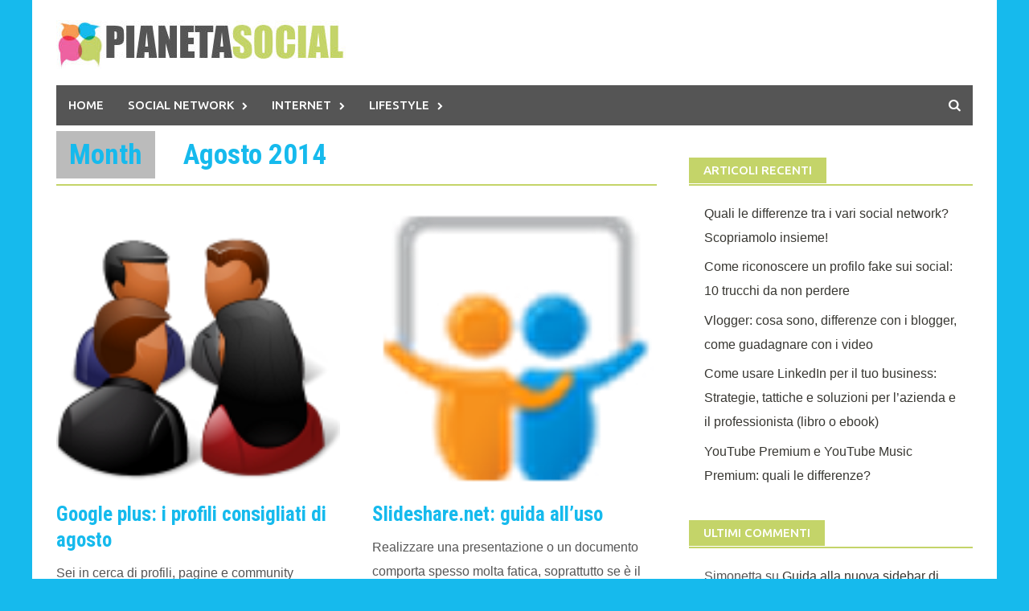

--- FILE ---
content_type: text/html; charset=UTF-8
request_url: https://pianetasocial.it/2014/08/
body_size: 10960
content:
<!DOCTYPE html>
<html lang="it-IT" prefix="og: http://ogp.me/ns#">
<head>
<meta charset="UTF-8">
<meta name="viewport" content="width=device-width, initial-scale=1">

<link rel="profile" href="http://gmpg.org/xfn/11">
<link rel="pingback" href="https://pianetasocial.it/xmlrpc.php">
                        <script>
                            /* You can add more configuration options to webfontloader by previously defining the WebFontConfig with your options */
                            if ( typeof WebFontConfig === "undefined" ) {
                                WebFontConfig = new Object();
                            }
                            WebFontConfig['google'] = {families: ['Roboto+Condensed:700']};

                            (function() {
                                var wf = document.createElement( 'script' );
                                wf.src = 'https://ajax.googleapis.com/ajax/libs/webfont/1.5.3/webfont.js';
                                wf.type = 'text/javascript';
                                wf.async = 'true';
                                var s = document.getElementsByTagName( 'script' )[0];
                                s.parentNode.insertBefore( wf, s );
                            })();
                        </script>
                        <meta name='robots' content='max-image-preview:large' />

<!-- This site is optimized with the Yoast SEO plugin v9.3 - https://yoast.com/wordpress/plugins/seo/ -->
<title>Agosto 2014 | PianetaSocial.it</title>
<meta name="robots" content="noindex,follow"/>
<link rel="publisher" href="https://plus.google.com/104632619909558013799/"/>
<meta property="og:locale" content="it_IT" />
<meta property="og:type" content="object" />
<meta property="og:title" content="Agosto 2014 | PianetaSocial.it" />
<meta property="og:url" content="https://pianetasocial.it/2014/08/" />
<meta property="og:site_name" content="PianetaSocial.it" />
<script type='application/ld+json'>{"@context":"https://schema.org","@type":"BreadcrumbList","itemListElement":[{"@type":"ListItem","position":1,"item":{"@id":"https://pianetasocial.it/","name":"Home"}},{"@type":"ListItem","position":2,"item":{"@id":null,"name":"Archives for  Agosto 2014"}}]}</script>
<!-- / Yoast SEO plugin. -->

<link rel='dns-prefetch' href='//www.googletagmanager.com' />
<link rel='dns-prefetch' href='//fonts.googleapis.com' />
<link rel='dns-prefetch' href='//pagead2.googlesyndication.com' />
<link rel="alternate" type="application/rss+xml" title="PianetaSocial.it &raquo; Feed" href="https://pianetasocial.it/feed/" />
<link rel="alternate" type="application/rss+xml" title="PianetaSocial.it &raquo; Feed dei commenti" href="https://pianetasocial.it/comments/feed/" />
<script type="text/javascript">
/* <![CDATA[ */
window._wpemojiSettings = {"baseUrl":"https:\/\/s.w.org\/images\/core\/emoji\/14.0.0\/72x72\/","ext":".png","svgUrl":"https:\/\/s.w.org\/images\/core\/emoji\/14.0.0\/svg\/","svgExt":".svg","source":{"concatemoji":"https:\/\/pianetasocial.it\/wp-includes\/js\/wp-emoji-release.min.js?ver=6.4.7"}};
/*! This file is auto-generated */
!function(i,n){var o,s,e;function c(e){try{var t={supportTests:e,timestamp:(new Date).valueOf()};sessionStorage.setItem(o,JSON.stringify(t))}catch(e){}}function p(e,t,n){e.clearRect(0,0,e.canvas.width,e.canvas.height),e.fillText(t,0,0);var t=new Uint32Array(e.getImageData(0,0,e.canvas.width,e.canvas.height).data),r=(e.clearRect(0,0,e.canvas.width,e.canvas.height),e.fillText(n,0,0),new Uint32Array(e.getImageData(0,0,e.canvas.width,e.canvas.height).data));return t.every(function(e,t){return e===r[t]})}function u(e,t,n){switch(t){case"flag":return n(e,"\ud83c\udff3\ufe0f\u200d\u26a7\ufe0f","\ud83c\udff3\ufe0f\u200b\u26a7\ufe0f")?!1:!n(e,"\ud83c\uddfa\ud83c\uddf3","\ud83c\uddfa\u200b\ud83c\uddf3")&&!n(e,"\ud83c\udff4\udb40\udc67\udb40\udc62\udb40\udc65\udb40\udc6e\udb40\udc67\udb40\udc7f","\ud83c\udff4\u200b\udb40\udc67\u200b\udb40\udc62\u200b\udb40\udc65\u200b\udb40\udc6e\u200b\udb40\udc67\u200b\udb40\udc7f");case"emoji":return!n(e,"\ud83e\udef1\ud83c\udffb\u200d\ud83e\udef2\ud83c\udfff","\ud83e\udef1\ud83c\udffb\u200b\ud83e\udef2\ud83c\udfff")}return!1}function f(e,t,n){var r="undefined"!=typeof WorkerGlobalScope&&self instanceof WorkerGlobalScope?new OffscreenCanvas(300,150):i.createElement("canvas"),a=r.getContext("2d",{willReadFrequently:!0}),o=(a.textBaseline="top",a.font="600 32px Arial",{});return e.forEach(function(e){o[e]=t(a,e,n)}),o}function t(e){var t=i.createElement("script");t.src=e,t.defer=!0,i.head.appendChild(t)}"undefined"!=typeof Promise&&(o="wpEmojiSettingsSupports",s=["flag","emoji"],n.supports={everything:!0,everythingExceptFlag:!0},e=new Promise(function(e){i.addEventListener("DOMContentLoaded",e,{once:!0})}),new Promise(function(t){var n=function(){try{var e=JSON.parse(sessionStorage.getItem(o));if("object"==typeof e&&"number"==typeof e.timestamp&&(new Date).valueOf()<e.timestamp+604800&&"object"==typeof e.supportTests)return e.supportTests}catch(e){}return null}();if(!n){if("undefined"!=typeof Worker&&"undefined"!=typeof OffscreenCanvas&&"undefined"!=typeof URL&&URL.createObjectURL&&"undefined"!=typeof Blob)try{var e="postMessage("+f.toString()+"("+[JSON.stringify(s),u.toString(),p.toString()].join(",")+"));",r=new Blob([e],{type:"text/javascript"}),a=new Worker(URL.createObjectURL(r),{name:"wpTestEmojiSupports"});return void(a.onmessage=function(e){c(n=e.data),a.terminate(),t(n)})}catch(e){}c(n=f(s,u,p))}t(n)}).then(function(e){for(var t in e)n.supports[t]=e[t],n.supports.everything=n.supports.everything&&n.supports[t],"flag"!==t&&(n.supports.everythingExceptFlag=n.supports.everythingExceptFlag&&n.supports[t]);n.supports.everythingExceptFlag=n.supports.everythingExceptFlag&&!n.supports.flag,n.DOMReady=!1,n.readyCallback=function(){n.DOMReady=!0}}).then(function(){return e}).then(function(){var e;n.supports.everything||(n.readyCallback(),(e=n.source||{}).concatemoji?t(e.concatemoji):e.wpemoji&&e.twemoji&&(t(e.twemoji),t(e.wpemoji)))}))}((window,document),window._wpemojiSettings);
/* ]]> */
</script>
<style id='wp-emoji-styles-inline-css' type='text/css'>

	img.wp-smiley, img.emoji {
		display: inline !important;
		border: none !important;
		box-shadow: none !important;
		height: 1em !important;
		width: 1em !important;
		margin: 0 0.07em !important;
		vertical-align: -0.1em !important;
		background: none !important;
		padding: 0 !important;
	}
</style>
<link rel='stylesheet' id='wp-block-library-css' href='https://pianetasocial.it/wp-includes/css/dist/block-library/style.min.css?ver=6.4.7' type='text/css' media='all' />
<style id='classic-theme-styles-inline-css' type='text/css'>
/*! This file is auto-generated */
.wp-block-button__link{color:#fff;background-color:#32373c;border-radius:9999px;box-shadow:none;text-decoration:none;padding:calc(.667em + 2px) calc(1.333em + 2px);font-size:1.125em}.wp-block-file__button{background:#32373c;color:#fff;text-decoration:none}
</style>
<style id='global-styles-inline-css' type='text/css'>
body{--wp--preset--color--black: #000000;--wp--preset--color--cyan-bluish-gray: #abb8c3;--wp--preset--color--white: #ffffff;--wp--preset--color--pale-pink: #f78da7;--wp--preset--color--vivid-red: #cf2e2e;--wp--preset--color--luminous-vivid-orange: #ff6900;--wp--preset--color--luminous-vivid-amber: #fcb900;--wp--preset--color--light-green-cyan: #7bdcb5;--wp--preset--color--vivid-green-cyan: #00d084;--wp--preset--color--pale-cyan-blue: #8ed1fc;--wp--preset--color--vivid-cyan-blue: #0693e3;--wp--preset--color--vivid-purple: #9b51e0;--wp--preset--gradient--vivid-cyan-blue-to-vivid-purple: linear-gradient(135deg,rgba(6,147,227,1) 0%,rgb(155,81,224) 100%);--wp--preset--gradient--light-green-cyan-to-vivid-green-cyan: linear-gradient(135deg,rgb(122,220,180) 0%,rgb(0,208,130) 100%);--wp--preset--gradient--luminous-vivid-amber-to-luminous-vivid-orange: linear-gradient(135deg,rgba(252,185,0,1) 0%,rgba(255,105,0,1) 100%);--wp--preset--gradient--luminous-vivid-orange-to-vivid-red: linear-gradient(135deg,rgba(255,105,0,1) 0%,rgb(207,46,46) 100%);--wp--preset--gradient--very-light-gray-to-cyan-bluish-gray: linear-gradient(135deg,rgb(238,238,238) 0%,rgb(169,184,195) 100%);--wp--preset--gradient--cool-to-warm-spectrum: linear-gradient(135deg,rgb(74,234,220) 0%,rgb(151,120,209) 20%,rgb(207,42,186) 40%,rgb(238,44,130) 60%,rgb(251,105,98) 80%,rgb(254,248,76) 100%);--wp--preset--gradient--blush-light-purple: linear-gradient(135deg,rgb(255,206,236) 0%,rgb(152,150,240) 100%);--wp--preset--gradient--blush-bordeaux: linear-gradient(135deg,rgb(254,205,165) 0%,rgb(254,45,45) 50%,rgb(107,0,62) 100%);--wp--preset--gradient--luminous-dusk: linear-gradient(135deg,rgb(255,203,112) 0%,rgb(199,81,192) 50%,rgb(65,88,208) 100%);--wp--preset--gradient--pale-ocean: linear-gradient(135deg,rgb(255,245,203) 0%,rgb(182,227,212) 50%,rgb(51,167,181) 100%);--wp--preset--gradient--electric-grass: linear-gradient(135deg,rgb(202,248,128) 0%,rgb(113,206,126) 100%);--wp--preset--gradient--midnight: linear-gradient(135deg,rgb(2,3,129) 0%,rgb(40,116,252) 100%);--wp--preset--font-size--small: 13px;--wp--preset--font-size--medium: 20px;--wp--preset--font-size--large: 36px;--wp--preset--font-size--x-large: 42px;--wp--preset--spacing--20: 0.44rem;--wp--preset--spacing--30: 0.67rem;--wp--preset--spacing--40: 1rem;--wp--preset--spacing--50: 1.5rem;--wp--preset--spacing--60: 2.25rem;--wp--preset--spacing--70: 3.38rem;--wp--preset--spacing--80: 5.06rem;--wp--preset--shadow--natural: 6px 6px 9px rgba(0, 0, 0, 0.2);--wp--preset--shadow--deep: 12px 12px 50px rgba(0, 0, 0, 0.4);--wp--preset--shadow--sharp: 6px 6px 0px rgba(0, 0, 0, 0.2);--wp--preset--shadow--outlined: 6px 6px 0px -3px rgba(255, 255, 255, 1), 6px 6px rgba(0, 0, 0, 1);--wp--preset--shadow--crisp: 6px 6px 0px rgba(0, 0, 0, 1);}:where(.is-layout-flex){gap: 0.5em;}:where(.is-layout-grid){gap: 0.5em;}body .is-layout-flow > .alignleft{float: left;margin-inline-start: 0;margin-inline-end: 2em;}body .is-layout-flow > .alignright{float: right;margin-inline-start: 2em;margin-inline-end: 0;}body .is-layout-flow > .aligncenter{margin-left: auto !important;margin-right: auto !important;}body .is-layout-constrained > .alignleft{float: left;margin-inline-start: 0;margin-inline-end: 2em;}body .is-layout-constrained > .alignright{float: right;margin-inline-start: 2em;margin-inline-end: 0;}body .is-layout-constrained > .aligncenter{margin-left: auto !important;margin-right: auto !important;}body .is-layout-constrained > :where(:not(.alignleft):not(.alignright):not(.alignfull)){max-width: var(--wp--style--global--content-size);margin-left: auto !important;margin-right: auto !important;}body .is-layout-constrained > .alignwide{max-width: var(--wp--style--global--wide-size);}body .is-layout-flex{display: flex;}body .is-layout-flex{flex-wrap: wrap;align-items: center;}body .is-layout-flex > *{margin: 0;}body .is-layout-grid{display: grid;}body .is-layout-grid > *{margin: 0;}:where(.wp-block-columns.is-layout-flex){gap: 2em;}:where(.wp-block-columns.is-layout-grid){gap: 2em;}:where(.wp-block-post-template.is-layout-flex){gap: 1.25em;}:where(.wp-block-post-template.is-layout-grid){gap: 1.25em;}.has-black-color{color: var(--wp--preset--color--black) !important;}.has-cyan-bluish-gray-color{color: var(--wp--preset--color--cyan-bluish-gray) !important;}.has-white-color{color: var(--wp--preset--color--white) !important;}.has-pale-pink-color{color: var(--wp--preset--color--pale-pink) !important;}.has-vivid-red-color{color: var(--wp--preset--color--vivid-red) !important;}.has-luminous-vivid-orange-color{color: var(--wp--preset--color--luminous-vivid-orange) !important;}.has-luminous-vivid-amber-color{color: var(--wp--preset--color--luminous-vivid-amber) !important;}.has-light-green-cyan-color{color: var(--wp--preset--color--light-green-cyan) !important;}.has-vivid-green-cyan-color{color: var(--wp--preset--color--vivid-green-cyan) !important;}.has-pale-cyan-blue-color{color: var(--wp--preset--color--pale-cyan-blue) !important;}.has-vivid-cyan-blue-color{color: var(--wp--preset--color--vivid-cyan-blue) !important;}.has-vivid-purple-color{color: var(--wp--preset--color--vivid-purple) !important;}.has-black-background-color{background-color: var(--wp--preset--color--black) !important;}.has-cyan-bluish-gray-background-color{background-color: var(--wp--preset--color--cyan-bluish-gray) !important;}.has-white-background-color{background-color: var(--wp--preset--color--white) !important;}.has-pale-pink-background-color{background-color: var(--wp--preset--color--pale-pink) !important;}.has-vivid-red-background-color{background-color: var(--wp--preset--color--vivid-red) !important;}.has-luminous-vivid-orange-background-color{background-color: var(--wp--preset--color--luminous-vivid-orange) !important;}.has-luminous-vivid-amber-background-color{background-color: var(--wp--preset--color--luminous-vivid-amber) !important;}.has-light-green-cyan-background-color{background-color: var(--wp--preset--color--light-green-cyan) !important;}.has-vivid-green-cyan-background-color{background-color: var(--wp--preset--color--vivid-green-cyan) !important;}.has-pale-cyan-blue-background-color{background-color: var(--wp--preset--color--pale-cyan-blue) !important;}.has-vivid-cyan-blue-background-color{background-color: var(--wp--preset--color--vivid-cyan-blue) !important;}.has-vivid-purple-background-color{background-color: var(--wp--preset--color--vivid-purple) !important;}.has-black-border-color{border-color: var(--wp--preset--color--black) !important;}.has-cyan-bluish-gray-border-color{border-color: var(--wp--preset--color--cyan-bluish-gray) !important;}.has-white-border-color{border-color: var(--wp--preset--color--white) !important;}.has-pale-pink-border-color{border-color: var(--wp--preset--color--pale-pink) !important;}.has-vivid-red-border-color{border-color: var(--wp--preset--color--vivid-red) !important;}.has-luminous-vivid-orange-border-color{border-color: var(--wp--preset--color--luminous-vivid-orange) !important;}.has-luminous-vivid-amber-border-color{border-color: var(--wp--preset--color--luminous-vivid-amber) !important;}.has-light-green-cyan-border-color{border-color: var(--wp--preset--color--light-green-cyan) !important;}.has-vivid-green-cyan-border-color{border-color: var(--wp--preset--color--vivid-green-cyan) !important;}.has-pale-cyan-blue-border-color{border-color: var(--wp--preset--color--pale-cyan-blue) !important;}.has-vivid-cyan-blue-border-color{border-color: var(--wp--preset--color--vivid-cyan-blue) !important;}.has-vivid-purple-border-color{border-color: var(--wp--preset--color--vivid-purple) !important;}.has-vivid-cyan-blue-to-vivid-purple-gradient-background{background: var(--wp--preset--gradient--vivid-cyan-blue-to-vivid-purple) !important;}.has-light-green-cyan-to-vivid-green-cyan-gradient-background{background: var(--wp--preset--gradient--light-green-cyan-to-vivid-green-cyan) !important;}.has-luminous-vivid-amber-to-luminous-vivid-orange-gradient-background{background: var(--wp--preset--gradient--luminous-vivid-amber-to-luminous-vivid-orange) !important;}.has-luminous-vivid-orange-to-vivid-red-gradient-background{background: var(--wp--preset--gradient--luminous-vivid-orange-to-vivid-red) !important;}.has-very-light-gray-to-cyan-bluish-gray-gradient-background{background: var(--wp--preset--gradient--very-light-gray-to-cyan-bluish-gray) !important;}.has-cool-to-warm-spectrum-gradient-background{background: var(--wp--preset--gradient--cool-to-warm-spectrum) !important;}.has-blush-light-purple-gradient-background{background: var(--wp--preset--gradient--blush-light-purple) !important;}.has-blush-bordeaux-gradient-background{background: var(--wp--preset--gradient--blush-bordeaux) !important;}.has-luminous-dusk-gradient-background{background: var(--wp--preset--gradient--luminous-dusk) !important;}.has-pale-ocean-gradient-background{background: var(--wp--preset--gradient--pale-ocean) !important;}.has-electric-grass-gradient-background{background: var(--wp--preset--gradient--electric-grass) !important;}.has-midnight-gradient-background{background: var(--wp--preset--gradient--midnight) !important;}.has-small-font-size{font-size: var(--wp--preset--font-size--small) !important;}.has-medium-font-size{font-size: var(--wp--preset--font-size--medium) !important;}.has-large-font-size{font-size: var(--wp--preset--font-size--large) !important;}.has-x-large-font-size{font-size: var(--wp--preset--font-size--x-large) !important;}
.wp-block-navigation a:where(:not(.wp-element-button)){color: inherit;}
:where(.wp-block-post-template.is-layout-flex){gap: 1.25em;}:where(.wp-block-post-template.is-layout-grid){gap: 1.25em;}
:where(.wp-block-columns.is-layout-flex){gap: 2em;}:where(.wp-block-columns.is-layout-grid){gap: 2em;}
.wp-block-pullquote{font-size: 1.5em;line-height: 1.6;}
</style>
<link rel='stylesheet' id='rpt_front_style-css' href='https://pianetasocial.it/wp-content/plugins/related-posts-thumbnails/assets/css/front.css?ver=1.9.0' type='text/css' media='all' />
<link rel='stylesheet' id='st-widget-css' href='https://pianetasocial.it/wp-content/plugins/share-this/css/style.css?ver=6.4.7' type='text/css' media='all' />
<link rel='stylesheet' id='font-awesome-css' href='https://pianetasocial.it/wp-content/themes/awaken-pro/css/font-awesome.min.css?ver=4.1.0' type='text/css' media='all' />
<link rel='stylesheet' id='bootstrap.css-css' href='https://pianetasocial.it/wp-content/themes/awaken-pro/css/bootstrap.min.css?ver=all' type='text/css' media='all' />
<link rel='stylesheet' id='awaken-style-css' href='https://pianetasocial.it/wp-content/themes/awaken-pro/style.css?ver=6.4.7' type='text/css' media='all' />
<link rel='stylesheet' id='awaken-fonts-css' href='https://fonts.googleapis.com/css?family=Ubuntu%3A400%2C500%7CSource+Sans+Pro%3A400%2C600%2C700%2C400italic%7CRoboto+Condensed%3A400italic%2C700%2C400&#038;subset=latin%2Clatin-ext' type='text/css' media='all' />
<link rel='stylesheet' id='add-flex-css-css' href='https://pianetasocial.it/wp-content/themes/awaken-pro/css/flexslider.css?ver=6.4.7' type='text/css' media='screen' />
<script type="text/javascript" src="https://pianetasocial.it/wp-includes/js/jquery/jquery.min.js?ver=3.7.1" id="jquery-core-js"></script>
<script type="text/javascript" src="https://pianetasocial.it/wp-includes/js/jquery/jquery-migrate.min.js?ver=3.4.1" id="jquery-migrate-js"></script>
<script type="text/javascript" src="https://pianetasocial.it/wp-content/themes/awaken-pro/js/scripts.js?ver=6.4.7" id="awaken-scripts-js"></script>
<script type="text/javascript" src="https://pianetasocial.it/wp-content/themes/awaken-pro/js/ajax-scripts.js?ver=6.4.7" id="ajax-scripts-js"></script>
<script type="text/javascript" src="https://pianetasocial.it/wp-content/themes/awaken-pro/js/respond.min.js?ver=6.4.7" id="respond-js"></script>

<!-- Snippet Google Analytics aggiunto da Site Kit -->
<script type="text/javascript" src="https://www.googletagmanager.com/gtag/js?id=GT-KVHJR69" id="google_gtagjs-js" async></script>
<script type="text/javascript" id="google_gtagjs-js-after">
/* <![CDATA[ */
window.dataLayer = window.dataLayer || [];function gtag(){dataLayer.push(arguments);}
gtag('set', 'linker', {"domains":["pianetasocial.it"]} );
gtag("js", new Date());
gtag("set", "developer_id.dZTNiMT", true);
gtag("config", "GT-KVHJR69");
/* ]]> */
</script>

<!-- Termina lo snippet Google Analytics aggiunto da Site Kit -->
<link rel="https://api.w.org/" href="https://pianetasocial.it/wp-json/" /><link rel="EditURI" type="application/rsd+xml" title="RSD" href="https://pianetasocial.it/xmlrpc.php?rsd" />
<meta name="generator" content="WordPress 6.4.7" />
<meta name="generator" content="Site Kit by Google 1.118.0" />			<style>
			#related_posts_thumbnails li{
				border-right: 1px solid #DDDDDD;
				background-color: #FFFFFF			}
			#related_posts_thumbnails li:hover{
				background-color: #EEEEEF;
			}
			.relpost_content{
				font-size:	16px;
				color: 		#333333;
			}
			.relpost-block-single{
				background-color: #FFFFFF;
				border-right: 1px solid  #DDDDDD;
				border-left: 1px solid  #DDDDDD;
				margin-right: -1px;
			}
			.relpost-block-single:hover{
				background-color: #EEEEEF;
			}
		</style>

	<script charset="utf-8" type="text/javascript">var switchTo5x=true;</script><script charset="utf-8" type="text/javascript" src="http://w.sharethis.com/button/buttons.js"></script><script charset="utf-8" type="text/javascript">stLight.options({publisher:"a7263954-1697-4306-9580-a5a58110ccd1" , doNotCopy: false, hashAddressBar: false, doNotHash: false});var st_type='wordpress3.7.1';</script><script charset="utf-8" type="text/javascript" src="http://s.sharethis.com/loader.js"></script><script charset="utf-8" type="text/javascript">var options={ "publisher":"a7263954-1697-4306-9580-a5a58110ccd1", "position": "left", "chicklets_params": {"twitter":{"st_via":"" }, "instagram" :{"st_username":"" } }, "chicklets": { "items": ["facebook","twitter","pinterest","linkedin","email"] } }; var st_hover_widget = new sharethis.widgets.hoverbuttons(options);</script>
	<style type="text/css">
	.post-navigation a:hover {
			  color: #c4d469;
			}
			.main-widget-area ul li a:hover {
			  color: #c4d469;
			}
			.ams-title a:hover {
			  color: #c4d469;
			}
			.site-footer a:hover {
			  color: #c4d469;
			}
			.site-title a {
			  color: #c4d469;
			}
			.genpost-entry-title a:hover {
			  color: #c4d469;
			}
			.genpost-entry-meta a:hover,
			.single-entry-meta a:hover,
			.genpost-entry-footer a:hover {
			  color: #c4d469;
			}
			.moretag:hover {
			  color: #c4d469;
			}
			.comment-author .fn,
			.comment-author .url,
			.comment-reply-link,
			.comment-reply-login {
			  color: #c4d469;
			}
			.main-widget-area a:hover{
			  color: #c4d469;
			}
			.authorlla:hover{
				color: #c4d469;
			}
			.awt-nav a:hover{
				color: #c4d469;
			}
			button,
			input[type="button"],
			input[type="reset"],
			input[type="submit"] {
				background: #c4d469;
			}
			.awaken-slider-title:hover, .afp-title a:hover {
			  color: #c4d469;
			}
			#awt-nav a:hover {
				color: #c4d469;
			}
			.bd h4 {
				color: #c4d469;
			}
			#block-loader {
				color: #c4d469;
			}
			.main-navigation a:hover {
			  background: #c4d469;
			}
			.main-navigation li.current-menu-item {
			  background-color: #c4d469;
			}
			.page-numbers a:hover {
			  background: #c4d469;
			}
			.page-numbers .current {
			  background: #c4d469;
			}
			#awaken-search-form input[type="submit"] {
			  background-color: #c4d469;
			}
			.responsive-mainnav li a:hover,
			.responsive-topnav li a:hover {
			  background: #c4d469;
			}
			.main-widget-area .widget-title {
			  background: #c4d469;
			}
			.afp:hover .afp-title {
			  color: #c4d469;
			}
			#awt-widget > li:active {
			  background: #c4d469;
			}
			#awaken-tags a:hover {
			  background: #c4d469;
			}
			.page-entry-title,
			.archive-page-title,
			.search-page-title {
			  background: #c4d469;
			}
			.awt-title {
				background: #c4d469;
			}
			#awt-widget > li.active > a, 
			.nav-tabs > li.active > a:hover, 
			#awt-widget > li.active > a:focus {
			    background: #c4d469;
			}
			.awaken-category-list a:hover,
			.awaken-tag-list a:hover {
			  background: #c4d469;
			}

			blockquote {
			  border-left: 2px solid #c4d469;
			}
			.awt-container {
			  border-bottom: 2px solid #c4d469;
			}
			#awt-widget {
			  border-bottom: 2px solid #c4d469;
			}
			.widget-title-container {
			  border-bottom: 2px solid #c4d469;
			}
			.page-entry-header,
			.archive-page-header,
			.search-page-header {
			  border-bottom: 2px solid #c4d469;
			}	</style>
<script>jQuery(document).ready(function(){

});</script><style>.right-footer {
    float:right;
}
.top-ads {
 padding: 15px 0 0 10px;
}
.postadv1 { width:300px; margin: 7px 15px 0 0;}
.postadv2 { float:left; width: 300px; height: 250px; margin: 0px 20px 10px 0;}
.postadv3 { clear:both;}
.author {
  display: inline;
  padding: 4px 10px;
  background: #c4d469;
  margin-right: 3px;
  font-size: 12px;
  text-transform: uppercase;
  font-weight: bold;
  line-height: 25px;
  color: #fff;
}</style>
<!-- Snippet Google AdSense aggiunto da Site Kit -->
<meta name="google-adsense-platform-account" content="ca-host-pub-2644536267352236">
<meta name="google-adsense-platform-domain" content="sitekit.withgoogle.com">
<!-- Termina lo snippet Google AdSense aggiunto da Site Kit -->
<style type="text/css">.recentcomments a{display:inline !important;padding:0 !important;margin:0 !important;}</style>
<!-- Snippet Google AdSense aggiunto da Site Kit -->
<script type="text/javascript" async="async" src="https://pagead2.googlesyndication.com/pagead/js/adsbygoogle.js?client=ca-pub-7574355929153785&amp;host=ca-host-pub-2644536267352236" crossorigin="anonymous"></script>

<!-- Termina lo snippet Google AdSense aggiunto da Site Kit -->
<style type="text/css" title="dynamic-css" class="options-output">.awaken-boxed .site{background-color:#ffffff;}body{background-color:#16baed;}body{font-family:Verdana, Geneva, sans-serif;line-height:30px;font-weight:400;font-style:normal;color:#555555;font-size:16px;opacity: 1;visibility: visible;-webkit-transition: opacity 0.24s ease-in-out;-moz-transition: opacity 0.24s ease-in-out;transition: opacity 0.24s ease-in-out;}.wf-loading body{opacity: 0;}.ie.wf-loading body{visibility: hidden;}h1, h2, h3, h4, h5, h6{font-family:"Roboto Condensed";font-weight:700;font-style:normal;color:#16baed;opacity: 1;visibility: visible;-webkit-transition: opacity 0.24s ease-in-out;-moz-transition: opacity 0.24s ease-in-out;transition: opacity 0.24s ease-in-out;}.wf-loading h1,.wf-loading  h2,.wf-loading  h3,.wf-loading  h4,.wf-loading  h5,.wf-loading  h6{opacity: 0;}.ie.wf-loading h1,.ie.wf-loading  h2,.ie.wf-loading  h3,.ie.wf-loading  h4,.ie.wf-loading  h5,.ie.wf-loading  h6{visibility: hidden;}.entry-content a{color:#16baed;}.entry-content a:hover{color:#c4d469;}.entry-content a:active{color:#16baed;}.site-header{background-color:#FFFFFF;}.main-navigation{background-color:#555555;}.main-navigation a, .main-navigation .menu-item-has-children > a:after, .main-navigation .page_item_has_children > a:after, .awaken-search-button-icon{color:#ffffff;}.main-navigation a:hover, .main-navigation .menu-item-has-children:hover > a:after, .main-navigation .page_item_has_children:hover > a:after, .awaken-search-button-icon:hover{color:#ffffff;}.main-navigation ul ul{background-color:#333333;}.main-navigation ul ul a:hover{background-color:#222222;}.main-navigation ul ul a{color:#ffffff;}.main-navigation ul ul a:hover{color:#fff;}</style><script type="text/javascript">

  var _gaq = _gaq || [];
  _gaq.push(['_setAccount', 'UA-38224404-1']);
  _gaq.push(['_trackPageview']);

  (function() {
    var ga = document.createElement('script'); ga.type = 'text/javascript'; ga.async = true;
   ga.src = ('https:' == document.location.protocol ? 'https://' : 'http://') + 'stats.g.doubleclick.net/dc.js';
    var s = document.getElementsByTagName('script')[0]; s.parentNode.insertBefore(ga, s);
  })();

</script>
<meta name="google-site-verification" content="CZByh1vr5yC8A7z_rRU8z8g1n6DKBVOxtJTapw6a1D4" />
<meta name="p:domain_verify" content="0740b052128fb0a3c464912a55a1b8f6" />
<meta name="msvalidate.01" content="389244E4410EC779F9ED1637FD40E9A3" />
<!-- TradeDoubler site verification 2396427 -->
<meta name="verification" content="769e1f69cc77ec7cabe27cd682e5e863" />
<script type="text/javascript">
var criteo_scrollingAd;
var criteo_adTop;
var is_criteo_ad = true;
 
function fixDiv() {
  if (window.is_criteo_ad) {
    if (jQuery(window).scrollTop() >= (window.criteo_adTop - 10))
      window.criteo_scrollingAd.css({'position': 'fixed', 'top': '10px'}); 
    else
      window.criteo_scrollingAd.css({'position': 'static', 'top': 'auto'});
  }
}
  
jQuery(function() {
  window.criteo_scrollingAd = jQuery('#main9d0dca0415');
  window.criteo_adTop = window.criteo_scrollingAd.offset().top;
  jQuery(window).scroll(fixDiv);
  fixDiv();
});
</script>
<script async src="https://pagead2.googlesyndication.com/pagead/js/adsbygoogle.js?client=ca-pub-7574355929153785"
     crossorigin="anonymous"></script>

</head>

<body class="archive date group-blog awaken-boxed ">
<script src="http://taglialabolletta.it/script/cookiechoices.js"></script>
<script>
  document.addEventListener('DOMContentLoaded', function(event) {
    cookieChoices.showCookieConsentBar('Questo sito usa i cookies:',
      'OK', 'maggiori informazioni', 'http://pianetasocial.it/privacy/');
  });
</script>
<div id="page" class="hfeed site">
	<a class="skip-link screen-reader-text" href="#content">Skip to content</a>
	<header id="masthead" class="site-header" role="banner">
		

		<div class="site-branding">
			<div class="container">
				<div class="site-brand-container">
												<div class="site-logo">
								<a href="https://pianetasocial.it/" rel="home"><img src="https://pianetasocial.it/wp-content/uploads/2016/01/pianetasocial_logo2-mini.jpg" alt="PianetaSocial.it"></a>
							</div>
										</div><!-- .site-brand-container -->
							</div>
		</div>

	<div class="container">
		<div class="awaken-navigation-container">
			<nav id="site-navigation" class="main-navigation cl-effect-10" role="navigation">
				<div class="menu-testata-container"><ul id="menu-testata" class="menu"><li id="menu-item-3254" class="menu-item menu-item-type-custom menu-item-object-custom menu-item-home menu-item-3254"><a href="https://pianetasocial.it">Home</a></li>
<li id="menu-item-3405" class="menu-item menu-item-type-taxonomy menu-item-object-category menu-item-has-children menu-item-3405"><a href="https://pianetasocial.it/social-network/">Social Network</a>
<ul class="sub-menu">
	<li id="menu-item-145" class="menu-item menu-item-type-taxonomy menu-item-object-category menu-item-145"><a href="https://pianetasocial.it/social-network/facebook/">Facebook</a></li>
	<li id="menu-item-147" class="menu-item menu-item-type-taxonomy menu-item-object-category menu-item-147"><a href="https://pianetasocial.it/social-network/twitter/">Twitter</a></li>
	<li id="menu-item-148" class="menu-item menu-item-type-taxonomy menu-item-object-category menu-item-148"><a href="https://pianetasocial.it/social-network/google-plus/">Google Plus</a></li>
	<li id="menu-item-149" class="menu-item menu-item-type-taxonomy menu-item-object-category menu-item-149"><a href="https://pianetasocial.it/social-network/pinterest/">Pinterest</a></li>
	<li id="menu-item-144" class="menu-item menu-item-type-taxonomy menu-item-object-category menu-item-144"><a href="https://pianetasocial.it/social-network/linkedin/">LinkedIN</a></li>
	<li id="menu-item-3572" class="menu-item menu-item-type-taxonomy menu-item-object-category menu-item-3572"><a href="https://pianetasocial.it/social-network/instagram/">Instagram</a></li>
	<li id="menu-item-830" class="menu-item menu-item-type-taxonomy menu-item-object-category menu-item-830"><a href="https://pianetasocial.it/social-network/youtube/">YouTube</a></li>
	<li id="menu-item-3568" class="menu-item menu-item-type-taxonomy menu-item-object-category menu-item-3568"><a href="https://pianetasocial.it/social-network/snapchat/">SnapChat</a></li>
	<li id="menu-item-3404" class="menu-item menu-item-type-taxonomy menu-item-object-category menu-item-3404"><a href="https://pianetasocial.it/social-network/incontri-e-dating/">Incontri e Dating</a></li>
	<li id="menu-item-3866" class="menu-item menu-item-type-taxonomy menu-item-object-post_tag menu-item-3866"><a href="https://pianetasocial.it/tag/altri-social/">Altri social</a></li>
</ul>
</li>
<li id="menu-item-3508" class="menu-item menu-item-type-taxonomy menu-item-object-category menu-item-has-children menu-item-3508"><a href="https://pianetasocial.it/internet/">Internet</a>
<ul class="sub-menu">
	<li id="menu-item-3406" class="menu-item menu-item-type-taxonomy menu-item-object-category menu-item-3406"><a href="https://pianetasocial.it/internet/posta-elettronica/">Posta elettronica</a></li>
	<li id="menu-item-3851" class="menu-item menu-item-type-taxonomy menu-item-object-category menu-item-3851"><a href="https://pianetasocial.it/internet/cloud/">Cloud</a></li>
</ul>
</li>
<li id="menu-item-3966" class="menu-item menu-item-type-taxonomy menu-item-object-category menu-item-has-children menu-item-3966"><a href="https://pianetasocial.it/lifestyle/">Lifestyle</a>
<ul class="sub-menu">
	<li id="menu-item-3848" class="menu-item menu-item-type-taxonomy menu-item-object-category menu-item-3848"><a href="https://pianetasocial.it/lifestyle/musica/">Musica</a></li>
	<li id="menu-item-4046" class="menu-item menu-item-type-taxonomy menu-item-object-category menu-item-4046"><a href="https://pianetasocial.it/lifestyle/mobile-wearable/">Mobile &#038; Wearable</a></li>
	<li id="menu-item-3967" class="menu-item menu-item-type-taxonomy menu-item-object-post_tag menu-item-3967"><a href="https://pianetasocial.it/tag/incontri-dating/">Incontri e Dating</a></li>
	<li id="menu-item-3936" class="menu-item menu-item-type-taxonomy menu-item-object-category menu-item-3936"><a href="https://pianetasocial.it/lifestyle/viaggi-e-vacanze/">Viaggi e vacanze</a></li>
</ul>
</li>
</ul></div>			</nav><!-- #site-navigation -->
			<a href="#" class="navbutton" id="main-nav-button">Main Menu</a>
			<div class="responsive-mainnav"></div>

			<div class="awaken-search-button-icon"></div>
			<div class="awaken-search-box-container">
				<div class="awaken-search-box">
					<form action="https://pianetasocial.it/" id="awaken-search-form" method="get">
						<input type="text" value="" name="s" id="s" />
						<input type="submit" value="Search" />
					</form>
				</div><!-- th-search-box -->
			</div><!-- .th-search-box-container -->
		</div><!-- .awaken-navigation-container-->
	</div><!-- .container -->


	<div id="content" class="site-content">
		<div class="container">

	<div class="row">
<div class="col-xs-12 col-sm-6 col-md-8 awaken-content-float">
	<section id="primary" class="content-area">
		<main id="main" class="site-main" role="main">

		
			<header class="archive-page-header">
				<h1>
					<span class="archive-title-span">Month</span>Agosto 2014				</h1>
			</header><!-- .page-header -->
									<div class="row">
			
				<div class="col-xs-12 col-sm-6 col-md-6">
<article id="post-2677" class="genaral-post-item post-2677 post type-post status-publish format-standard has-post-thumbnail hentry category-google-plus tag-google-plus-da-scoprire">
	<figure class="genpost-featured-image">
		<a href="https://pianetasocial.it/profili-google-plus-agosto/" title="Google plus: i profili consigliati di agosto">
							<img width="128" height="128" src="https://pianetasocial.it/wp-content/uploads/2014/07/people.png" class="attachment-featured size-featured wp-post-image" alt="" decoding="async" srcset="https://pianetasocial.it/wp-content/uploads/2014/07/people.png 128w, https://pianetasocial.it/wp-content/uploads/2014/07/people-100x100.png 100w" sizes="(max-width: 128px) 100vw, 128px" />																					</a>
	</figure>

	<header class="genpost-entry-header">
		<h2 class="genpost-entry-title"><a href="https://pianetasocial.it/profili-google-plus-agosto/" rel="bookmark">Google plus: i profili consigliati di agosto</a></h2>
					<div class="genpost-entry-meta">
				
			</div><!-- .entry-meta -->
			</header><!-- .entry-header -->

	<div class="genpost-entry-content">
		<p>Sei in cerca di profili, pagine e community interessanti da accerchiare su Google Plus? Di seguito troverai 12 consigli su tematiche diverse: dalla SEO alla<a class="moretag" href="https://pianetasocial.it/profili-google-plus-agosto/"> &#8230;</a></p>
			</div><!-- .entry-content -->
</article><!-- #post-## -->
</div>							
				<div class="col-xs-12 col-sm-6 col-md-6">
<article id="post-2767" class="genaral-post-item post-2767 post type-post status-publish format-standard has-post-thumbnail hentry category-social-network tag-slideshare">
	<figure class="genpost-featured-image">
		<a href="https://pianetasocial.it/slideshare-net-guida-alluso/" title="Slideshare.net: guida all&#8217;uso">
							<img width="100" height="100" src="https://pianetasocial.it/wp-content/uploads/2014/08/slideshare-logo.png" class="attachment-featured size-featured wp-post-image" alt="" decoding="async" />																					</a>
	</figure>

	<header class="genpost-entry-header">
		<h2 class="genpost-entry-title"><a href="https://pianetasocial.it/slideshare-net-guida-alluso/" rel="bookmark">Slideshare.net: guida all&#8217;uso</a></h2>
					<div class="genpost-entry-meta">
				
			</div><!-- .entry-meta -->
			</header><!-- .entry-header -->

	<div class="genpost-entry-content">
		<p>Realizzare una presentazione o un documento comporta spesso molta fatica, soprattutto se è il frutto di ricerche e analisi approfondite. Nell&#8217;era della condivisione, può essere<a class="moretag" href="https://pianetasocial.it/slideshare-net-guida-alluso/"> &#8230;</a></p>
			</div><!-- .entry-content -->
</article><!-- #post-## -->
</div>				</div><div class="row">			
				<div class="col-xs-12 col-sm-6 col-md-6">
<article id="post-2846" class="genaral-post-item post-2846 post type-post status-publish format-standard has-post-thumbnail hentry category-lifestyle category-musica tag-musica-anni-80">
	<figure class="genpost-featured-image">
		<a href="https://pianetasocial.it/toto-musica-anni-80/" title="TOTO &#8211; Musica Anni 80">
							<img width="220" height="220" src="https://pianetasocial.it/wp-content/uploads/2014/11/toto.jpeg" class="attachment-featured size-featured wp-post-image" alt="" decoding="async" srcset="https://pianetasocial.it/wp-content/uploads/2014/11/toto.jpeg 400w, https://pianetasocial.it/wp-content/uploads/2014/11/toto-100x100.jpeg 100w, https://pianetasocial.it/wp-content/uploads/2014/11/toto-300x300.jpeg 300w" sizes="(max-width: 220px) 100vw, 220px" />																					</a>
	</figure>

	<header class="genpost-entry-header">
		<h2 class="genpost-entry-title"><a href="https://pianetasocial.it/toto-musica-anni-80/" rel="bookmark">TOTO &#8211; Musica Anni 80</a></h2>
					<div class="genpost-entry-meta">
				
			</div><!-- .entry-meta -->
			</header><!-- .entry-header -->

	<div class="genpost-entry-content">
		<p>Forse non molti conosceranno il legame tra l’italica Calabria e il famoso gruppo americano dei Toto. In effetti, se Joe Porcaro, calabro di origine e<a class="moretag" href="https://pianetasocial.it/toto-musica-anni-80/"> &#8230;</a></p>
			</div><!-- .entry-content -->
</article><!-- #post-## -->
</div>							
				<div class="col-xs-12 col-sm-6 col-md-6">
<article id="post-2780" class="genaral-post-item post-2780 post type-post status-publish format-standard has-post-thumbnail hentry category-twitter">
	<figure class="genpost-featured-image">
		<a href="https://pianetasocial.it/ricerca-tweet-preferiti/" title="Tweet preferiti? Ecco la ricerca di mercato sul bottone a stella">
							<img width="128" height="128" src="https://pianetasocial.it/wp-content/uploads/2014/06/twitter-icon.png" class="attachment-featured size-featured wp-post-image" alt="" decoding="async" loading="lazy" srcset="https://pianetasocial.it/wp-content/uploads/2014/06/twitter-icon.png 128w, https://pianetasocial.it/wp-content/uploads/2014/06/twitter-icon-100x100.png 100w" sizes="(max-width: 128px) 100vw, 128px" />																					</a>
	</figure>

	<header class="genpost-entry-header">
		<h2 class="genpost-entry-title"><a href="https://pianetasocial.it/ricerca-tweet-preferiti/" rel="bookmark">Tweet preferiti? Ecco la ricerca di mercato sul bottone a stella</a></h2>
					<div class="genpost-entry-meta">
				
			</div><!-- .entry-meta -->
			</header><!-- .entry-header -->

	<div class="genpost-entry-content">
		<p>Con Twitter, uno dei principali social network che si utilizza tramite cellulari o altri dispositivi per la telefonia mobile, esiste la funzione di aggiunta ai<a class="moretag" href="https://pianetasocial.it/ricerca-tweet-preferiti/"> &#8230;</a></p>
			</div><!-- .entry-content -->
</article><!-- #post-## -->
</div>				</div><div class="row">			
				<div class="col-xs-12 col-sm-6 col-md-6">
<article id="post-2764" class="genaral-post-item post-2764 post type-post status-publish format-standard has-post-thumbnail hentry category-facebook tag-facebook-mobile tag-guida-facebook">
	<figure class="genpost-featured-image">
		<a href="https://pianetasocial.it/facebook-messenger/" title="Facebook Messenger: cos&#8217;è, come si usa e come scaricarlo">
							<img width="220" height="220" src="https://pianetasocial.it/wp-content/uploads/2014/08/facebook-messenger.png" class="attachment-featured size-featured wp-post-image" alt="" decoding="async" loading="lazy" srcset="https://pianetasocial.it/wp-content/uploads/2014/08/facebook-messenger.png 252w, https://pianetasocial.it/wp-content/uploads/2014/08/facebook-messenger-100x100.png 100w" sizes="(max-width: 220px) 100vw, 220px" />																					</a>
	</figure>

	<header class="genpost-entry-header">
		<h2 class="genpost-entry-title"><a href="https://pianetasocial.it/facebook-messenger/" rel="bookmark">Facebook Messenger: cos&#8217;è, come si usa e come scaricarlo</a></h2>
					<div class="genpost-entry-meta">
				
			</div><!-- .entry-meta -->
			</header><!-- .entry-header -->

	<div class="genpost-entry-content">
		<p>Hai ricevuto il messaggio di Facebook che ti invita a scaricare l&#8217;app di Facebook Messenger e sei dubbioso. Cosa è, a cosa mi serve e<a class="moretag" href="https://pianetasocial.it/facebook-messenger/"> &#8230;</a></p>
			</div><!-- .entry-content -->
</article><!-- #post-## -->
</div>							
			<div class="col-xs-12 col-sm-12 col-md-12">
							</div>
		</div><!-- .row -->

		
		</main><!-- #main -->
	</section><!-- #primary -->

</div><!-- .bootstrap cols -->
<div class="col-xs-12 col-sm-6 col-md-4 awaken-widgets-float">
	 
		<div id="secondary" class="main-widget-area" role="complementary">
		    <aside id="text-2" class="widget widget_text">			<div class="textwidget"><script type='text/javascript'>
<!--//<![CDATA[
   document.MAX_ct0 ='';
   var m3_u = (location.protocol=='https:'?'https://cas.criteo.com/delivery/ajs.php?':'http://cas.criteo.com/delivery/ajs.php?');
   var m3_r = Math.floor(Math.random()*99999999999);
   document.write ("<scr"+"ipt type='text/javascript' src='"+m3_u);
   document.write ("zoneid=348550");document.write("&amp;nodis=1");
   document.write ('&amp;cb=' + m3_r);
   if (document.MAX_used != ',') document.write ("&amp;exclude=" + document.MAX_used);
   document.write (document.charset ? '&amp;charset='+document.charset : (document.characterSet ? '&amp;charset='+document.characterSet : ''));
   document.write ("&amp;loc=" + escape(window.location).substring(0,1600));
   if (document.context) document.write ("&context=" + escape(document.context));
   if ((typeof(document.MAX_ct0) != 'undefined') && (document.MAX_ct0.substring(0,4) == 'http')) {
       document.write ("&amp;ct0=" + escape(document.MAX_ct0));
   }
   if (document.mmm_fo) document.write ("&amp;mmm_fo=1");
   
   document.write ("'></scr"+"ipt>");
//]]>--></script></div>
		</aside>
		<aside id="recent-posts-2" class="widget widget_recent_entries">
		<div class="widget-title-container"><h1 class="widget-title">Articoli recenti</h1></div>
		<ul>
											<li>
					<a href="https://pianetasocial.it/differenze-tra-i-social-network/">Quali le differenze tra i vari social network? Scopriamolo insieme!</a>
									</li>
											<li>
					<a href="https://pianetasocial.it/come-riconoscere-un-profilo-fake-sui-social-10-trucchi-da-non-perdere/">Come riconoscere un profilo fake sui social: 10 trucchi da non perdere</a>
									</li>
											<li>
					<a href="https://pianetasocial.it/vlogger-cosa-sono-differenze-con-i-blogger-come-guadagnare-con-i-video/">Vlogger: cosa sono, differenze con i blogger, come guadagnare con i video</a>
									</li>
											<li>
					<a href="https://pianetasocial.it/come-usare-linkedin-per-il-tuo-business-strategie-tattiche-e-soluzioni-per-lazienda-e-il-professionista-libro-o-ebook/">Come usare LinkedIn per il tuo business: Strategie, tattiche e soluzioni per l&#8217;azienda e il professionista (libro o ebook)</a>
									</li>
											<li>
					<a href="https://pianetasocial.it/youtube-premium-youtube-music-premium-quali-le-differenze/">YouTube  Premium e YouTube Music Premium: quali le differenze?</a>
									</li>
					</ul>

		</aside><aside id="recent-comments-2" class="widget widget_recent_comments"><div class="widget-title-container"><h1 class="widget-title">Ultimi commenti</h1></div><ul id="recentcomments"><li class="recentcomments"><span class="comment-author-link">Simonetta</span> su <a href="https://pianetasocial.it/guida-sidebar-pinterest/#comment-40035">Guida alla nuova sidebar di Pinterest</a></li><li class="recentcomments"><span class="comment-author-link">claudia</span> su <a href="https://pianetasocial.it/the-tribez-facebook/#comment-39982">The Tribez su Facebook</a></li><li class="recentcomments"><span class="comment-author-link">Sonia</span> su <a href="https://pianetasocial.it/candy-crush-saga-sognolandia/#comment-39806">Sognolandia: 60 nuovi livelli per Candy Crush Saga</a></li><li class="recentcomments"><span class="comment-author-link">Giuseppe</span> su <a href="https://pianetasocial.it/come-creare-un-indirizzo-email-yahoo/#comment-39772">Come creare un indirizzo email Yahoo?</a></li><li class="recentcomments"><span class="comment-author-link"><a href="http://friulimultietnicoblog.wordpress.com" class="url" rel="ugc external nofollow">olgica tedoldi</a></span> su <a href="https://pianetasocial.it/creare-un-gruppo-su-facebook/#comment-39582">Come creare un Gruppo su Facebook aperto, chiuso o segreto?</a></li></ul></aside><aside id="text-3" class="widget widget_text">			<div class="textwidget"><center>
<script type="text/javascript">
var criteo_scrollingAd;
var criteo_adTop;
var is_criteo_ad = true;
 
function fixDiv() {
  if (window.is_criteo_ad) {
    if (jQuery(window).scrollTop() >= (window.criteo_adTop - 10))
      window.criteo_scrollingAd.css({'position': 'fixed', 'top': '10px'}); 
    else
      window.criteo_scrollingAd.css({'position': 'static', 'top': 'auto'});
  }
}
  
jQuery(function() {
  window.criteo_scrollingAd = jQuery('#main9d0dca0415');
  window.criteo_adTop = window.criteo_scrollingAd.offset().top;
  jQuery(window).scroll(fixDiv);
  fixDiv();
});
</script>
<script type='text/javascript'>
<!--//<![CDATA[
   document.MAX_ct0 ='';
   var m3_u = (location.protocol=='https:'?'https://cas.criteo.com/delivery/ajs.php?':'http://cas.criteo.com/delivery/ajs.php?');
   var m3_r = Math.floor(Math.random()*99999999999);
   document.write ("<scr"+"ipt type='text/javascript' src='"+m3_u);
   document.write ("zoneid=159496");document.write("&amp;nodis=1");
   document.write ('&amp;cb=' + m3_r);
   if (document.MAX_used != ',') document.write ("&amp;exclude=" + document.MAX_used);
   document.write (document.charset ? '&amp;charset='+document.charset : (document.characterSet ? '&amp;charset='+document.characterSet : ''));
   document.write ("&amp;loc=" + escape(window.location).substring(0,1600));
   if (document.context) document.write ("&context=" + escape(document.context));
   if ((typeof(document.MAX_ct0) != 'undefined') && (document.MAX_ct0.substring(0,4) == 'http')) {
       document.write ("&amp;ct0=" + escape(document.MAX_ct0));
   }
   if (document.mmm_fo) document.write ("&amp;mmm_fo=1");
   
   document.write ("'></scr"+"ipt>");
//]]>--></script>
</center></div>
		</aside>		</div><!-- #secondary -->

</div><!-- .bootstrap cols -->
</div><!-- .row -->
		</div><!-- container -->
	</div><!-- #content -->

	<footer id="colophon" class="site-footer" role="contentinfo">
		<div class="container">
			<div class="row">
				<div class="footer-widget-area">
					<div class="col-md-4">
						<div class="left-footer">
							<div id="secondary" class="widget-area" role="complementary">
								<aside id="text-4" class="widget widget_text">			<div class="textwidget"><p>© 2013-2024 PianetaSocial.it</p>
</div>
		</aside>							</div><!-- #secondary -->
						</div>
					</div>
					
					<div class="col-md-4">
						<div class="mid-footer">
							<div id="secondary" class="widget-area" role="complementary">
								<aside id="text-5" class="widget widget_text">			<div class="textwidget">Progetti Tech srl - IT05640380878</div>
		</aside>							</div><!-- #secondary -->						</div>
					</div>

					<div class="col-md-4">
						<div class="right-footer">
							<div id="secondary" class="widget-area" role="complementary">
								<aside id="text-6" class="widget widget_text">			<div class="textwidget"><a href=http://pianetasocial.it/mission/> Mission</a> / <a href=http://pianetasocial.it/note-legali/>Note legali </a> / <a href=http://pianetasocial.it/privacy/>Privacy </a></div>
		</aside>							</div><!-- #secondary -->				
						</div>
					</div>						
				</div><!-- .footer-widget-area -->
			</div><!-- .row -->
		</div><!-- .container -->	

		
	</footer><!-- #colophon -->
</div><!-- #page -->

<script type="text/javascript" src="https://pianetasocial.it/wp-content/themes/awaken-pro/js/navigation.js?ver=20120206" id="awaken-navigation-js"></script>
<script type="text/javascript" src="https://pianetasocial.it/wp-content/themes/awaken-pro/js/bootstrap.min.js?ver=6.4.7" id="bootstrap-js-js"></script>
<script type="text/javascript" src="https://pianetasocial.it/wp-content/themes/awaken-pro/js/skip-link-focus-fix.js?ver=20130115" id="awaken-skip-link-focus-fix-js"></script>
<script type="text/javascript" src="https://pianetasocial.it/wp-content/themes/awaken-pro/js/jquery.flexslider-min.js?ver=6.4.7" id="flexslider-js"></script>
<script type="text/javascript" src="https://pianetasocial.it/wp-content/themes/awaken-pro/js/awaken.slider.js?ver=6.4.7" id="add-awaken-flex-js-js"></script>

</body>
</html>


--- FILE ---
content_type: text/html; charset=utf-8
request_url: https://www.google.com/recaptcha/api2/aframe
body_size: 266
content:
<!DOCTYPE HTML><html><head><meta http-equiv="content-type" content="text/html; charset=UTF-8"></head><body><script nonce="TcCyLlghW_5qtFJyneZzhg">/** Anti-fraud and anti-abuse applications only. See google.com/recaptcha */ try{var clients={'sodar':'https://pagead2.googlesyndication.com/pagead/sodar?'};window.addEventListener("message",function(a){try{if(a.source===window.parent){var b=JSON.parse(a.data);var c=clients[b['id']];if(c){var d=document.createElement('img');d.src=c+b['params']+'&rc='+(localStorage.getItem("rc::a")?sessionStorage.getItem("rc::b"):"");window.document.body.appendChild(d);sessionStorage.setItem("rc::e",parseInt(sessionStorage.getItem("rc::e")||0)+1);localStorage.setItem("rc::h",'1768636630852');}}}catch(b){}});window.parent.postMessage("_grecaptcha_ready", "*");}catch(b){}</script></body></html>

--- FILE ---
content_type: application/javascript
request_url: https://pianetasocial.it/wp-content/themes/awaken-pro/js/awaken.slider.js?ver=6.4.7
body_size: -93
content:
jQuery(window).load(function() {
	jQuery('.flexslider').flexslider({
		animation: "fade",
		direction: "horizontal",
		slideshowSpeed: 6000,
		animationSpeed: 600,
			start: function(slider){
				slider.removeClass('loading');
			}
	});
});
